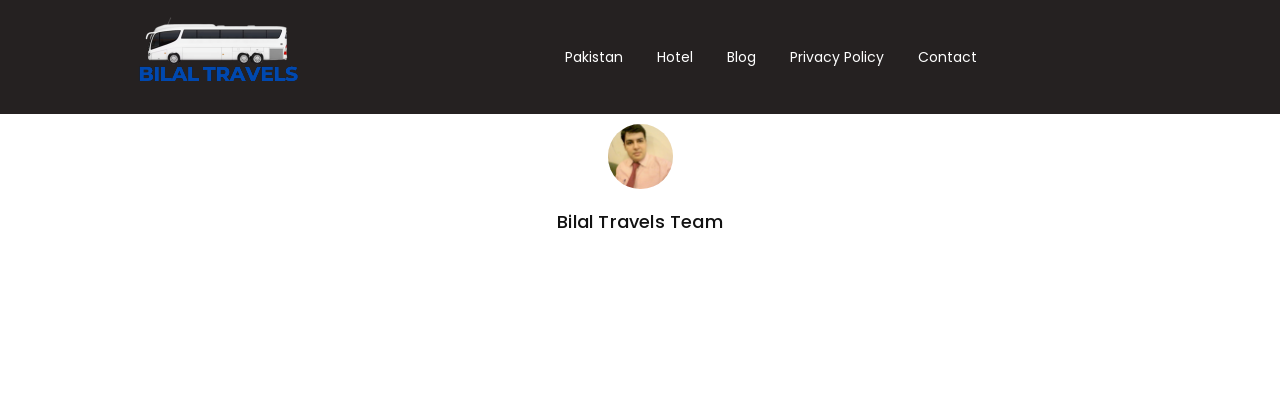

--- FILE ---
content_type: text/html; charset=utf-8
request_url: https://www.google.com/recaptcha/api2/aframe
body_size: 267
content:
<!DOCTYPE HTML><html><head><meta http-equiv="content-type" content="text/html; charset=UTF-8"></head><body><script nonce="5ufJ_aWkjBhG3DdbBredLA">/** Anti-fraud and anti-abuse applications only. See google.com/recaptcha */ try{var clients={'sodar':'https://pagead2.googlesyndication.com/pagead/sodar?'};window.addEventListener("message",function(a){try{if(a.source===window.parent){var b=JSON.parse(a.data);var c=clients[b['id']];if(c){var d=document.createElement('img');d.src=c+b['params']+'&rc='+(localStorage.getItem("rc::a")?sessionStorage.getItem("rc::b"):"");window.document.body.appendChild(d);sessionStorage.setItem("rc::e",parseInt(sessionStorage.getItem("rc::e")||0)+1);localStorage.setItem("rc::h",'1769529636145');}}}catch(b){}});window.parent.postMessage("_grecaptcha_ready", "*");}catch(b){}</script></body></html>

--- FILE ---
content_type: text/css
request_url: https://bilaltravels.net/wp-content/litespeed/css/b43463737698339f565d56c852d6247c.css?ver=48cb5
body_size: 950
content:
.elementor-236 .elementor-element.elementor-element-57a04762:not(.elementor-motion-effects-element-type-background),.elementor-236 .elementor-element.elementor-element-57a04762>.elementor-motion-effects-container>.elementor-motion-effects-layer{background-color:#050000DE}.elementor-236 .elementor-element.elementor-element-57a04762{transition:background 0.7s,border 0.3s,border-radius 0.3s,box-shadow 0.3s;z-index:2}.elementor-236 .elementor-element.elementor-element-57a04762>.elementor-background-overlay{transition:background 0.3s,border-radius 0.3s,opacity 0.3s}.elementor-bc-flex-widget .elementor-236 .elementor-element.elementor-element-2d6510d.elementor-column .elementor-widget-wrap{align-items:center}.elementor-236 .elementor-element.elementor-element-2d6510d.elementor-column.elementor-element[data-element_type="column"]>.elementor-widget-wrap.elementor-element-populated{align-content:center;align-items:center}.elementor-236 .elementor-element.elementor-element-2d6510d>.elementor-element-populated{margin:0 0 0 0;--e-column-margin-right:0px;--e-column-margin-left:0px}.elementor-236 .elementor-element.elementor-element-e877d23{text-align:center}.elementor-236 .elementor-element.elementor-element-e877d23 img{width:100%}.elementor-bc-flex-widget .elementor-236 .elementor-element.elementor-element-748234c1.elementor-column .elementor-widget-wrap{align-items:center}.elementor-236 .elementor-element.elementor-element-748234c1.elementor-column.elementor-element[data-element_type="column"]>.elementor-widget-wrap.elementor-element-populated{align-content:center;align-items:center}.elementor-236 .elementor-element.elementor-element-41274e6b .wpr-menu-item.wpr-pointer-item{transition-duration:0.6s}.elementor-236 .elementor-element.elementor-element-41274e6b .wpr-menu-item.wpr-pointer-item:before{transition-duration:0.6s}.elementor-236 .elementor-element.elementor-element-41274e6b .wpr-menu-item.wpr-pointer-item:after{transition-duration:0.6s}.elementor-236 .elementor-element.elementor-element-41274e6b .wpr-mobile-toggle-wrap{text-align:center}.elementor-236 .elementor-element.elementor-element-41274e6b .wpr-nav-menu .wpr-menu-item,.elementor-236 .elementor-element.elementor-element-41274e6b .wpr-nav-menu>.menu-item-has-children>.wpr-sub-icon{color:#FFF}.elementor-236 .elementor-element.elementor-element-41274e6b .wpr-nav-menu .wpr-menu-item:hover,.elementor-236 .elementor-element.elementor-element-41274e6b .wpr-nav-menu>.menu-item-has-children:hover>.wpr-sub-icon,.elementor-236 .elementor-element.elementor-element-41274e6b .wpr-nav-menu .wpr-menu-item.wpr-active-menu-item,.elementor-236 .elementor-element.elementor-element-41274e6b .wpr-nav-menu>.menu-item-has-children.current_page_item>.wpr-sub-icon{color:#FF224D}.elementor-236 .elementor-element.elementor-element-41274e6b.wpr-pointer-line-fx .wpr-menu-item:before,.elementor-236 .elementor-element.elementor-element-41274e6b.wpr-pointer-line-fx .wpr-menu-item:after{background-color:#FF224D}.elementor-236 .elementor-element.elementor-element-41274e6b.wpr-pointer-border-fx .wpr-menu-item:before{border-color:#FF224D;border-width:1px}.elementor-236 .elementor-element.elementor-element-41274e6b.wpr-pointer-background-fx .wpr-menu-item:before{background-color:#FF224D}.elementor-236 .elementor-element.elementor-element-41274e6b .menu-item-has-children .wpr-sub-icon{font-size:14px}.elementor-236 .elementor-element.elementor-element-41274e6b.wpr-pointer-background:not(.wpr-sub-icon-none) .wpr-nav-menu-horizontal .menu-item-has-children .wpr-pointer-item{padding-right:calc(14px + 7px)}.elementor-236 .elementor-element.elementor-element-41274e6b.wpr-pointer-border:not(.wpr-sub-icon-none) .wpr-nav-menu-horizontal .menu-item-has-children .wpr-pointer-item{padding-right:calc(14px + 7px)}.elementor-236 .elementor-element.elementor-element-41274e6b .wpr-nav-menu .wpr-menu-item,.elementor-236 .elementor-element.elementor-element-41274e6b .wpr-mobile-nav-menu a,.elementor-236 .elementor-element.elementor-element-41274e6b .wpr-mobile-toggle-text{font-family:"Poppins",Sans-serif;font-size:14px;font-weight:400}.elementor-236 .elementor-element.elementor-element-41274e6b.wpr-pointer-underline .wpr-menu-item:after,.elementor-236 .elementor-element.elementor-element-41274e6b.wpr-pointer-overline .wpr-menu-item:before,.elementor-236 .elementor-element.elementor-element-41274e6b.wpr-pointer-double-line .wpr-menu-item:before,.elementor-236 .elementor-element.elementor-element-41274e6b.wpr-pointer-double-line .wpr-menu-item:after{height:1px}.elementor-236 .elementor-element.elementor-element-41274e6b .wpr-nav-menu .wpr-menu-item{padding-left:7px;padding-right:7px;padding-top:15px;padding-bottom:15px}.elementor-236 .elementor-element.elementor-element-41274e6b.wpr-pointer-background:not(.wpr-sub-icon-none) .wpr-nav-menu-vertical .menu-item-has-children .wpr-sub-icon{text-indent:-7px}.elementor-236 .elementor-element.elementor-element-41274e6b.wpr-pointer-border:not(.wpr-sub-icon-none) .wpr-nav-menu-vertical .menu-item-has-children .wpr-sub-icon{text-indent:-7px}.elementor-236 .elementor-element.elementor-element-41274e6b .wpr-nav-menu>.menu-item{margin-left:10px;margin-right:10px}.elementor-236 .elementor-element.elementor-element-41274e6b .wpr-nav-menu-vertical .wpr-nav-menu>li>.wpr-sub-menu{margin-left:10px}.elementor-236 .elementor-element.elementor-element-41274e6b.wpr-main-menu-align-left .wpr-nav-menu-vertical .wpr-nav-menu>li>.wpr-sub-icon{right:10px}.elementor-236 .elementor-element.elementor-element-41274e6b.wpr-main-menu-align-right .wpr-nav-menu-vertical .wpr-nav-menu>li>.wpr-sub-icon{left:10px}.elementor-236 .elementor-element.elementor-element-41274e6b .wpr-sub-menu .wpr-sub-menu-item,.elementor-236 .elementor-element.elementor-element-41274e6b .wpr-sub-menu>.menu-item-has-children .wpr-sub-icon{color:#333}.elementor-236 .elementor-element.elementor-element-41274e6b .wpr-sub-menu .wpr-sub-menu-item{background-color:#fff;padding-left:15px;padding-right:15px;padding-top:13px;padding-bottom:13px}.elementor-236 .elementor-element.elementor-element-41274e6b .wpr-sub-menu .wpr-sub-menu-item:hover,.elementor-236 .elementor-element.elementor-element-41274e6b .wpr-sub-menu>.menu-item-has-children .wpr-sub-menu-item:hover .wpr-sub-icon,.elementor-236 .elementor-element.elementor-element-41274e6b .wpr-sub-menu .wpr-sub-menu-item.wpr-active-menu-item,.elementor-236 .elementor-element.elementor-element-41274e6b .wpr-sub-menu>.menu-item-has-children.current_page_item .wpr-sub-icon{color:#fff}.elementor-236 .elementor-element.elementor-element-41274e6b .wpr-sub-menu .wpr-sub-menu-item:hover,.elementor-236 .elementor-element.elementor-element-41274e6b .wpr-sub-menu .wpr-sub-menu-item.wpr-active-menu-item{background-color:#605BE5}.elementor-236 .elementor-element.elementor-element-41274e6b .wpr-sub-menu .wpr-sub-icon{right:15px}.elementor-236 .elementor-element.elementor-element-41274e6b.wpr-main-menu-align-right .wpr-nav-menu-vertical .wpr-sub-menu .wpr-sub-icon{left:15px}.elementor-236 .elementor-element.elementor-element-41274e6b .wpr-nav-menu-horizontal .wpr-nav-menu>li>.wpr-sub-menu{margin-top:0}.elementor-236 .elementor-element.elementor-element-41274e6b.wpr-sub-divider-yes .wpr-sub-menu li:not(:last-child){border-bottom-color:#e8e8e8;border-bottom-width:1px}.elementor-236 .elementor-element.elementor-element-41274e6b .wpr-sub-menu{border-style:solid;border-width:1px 1px 1px 1px;border-color:#E8E8E8}.elementor-236 .elementor-element.elementor-element-41274e6b .wpr-mobile-nav-menu a,.elementor-236 .elementor-element.elementor-element-41274e6b .wpr-mobile-nav-menu .menu-item-has-children>a:after{color:#333}.elementor-236 .elementor-element.elementor-element-41274e6b .wpr-mobile-nav-menu li{background-color:#fff}.elementor-236 .elementor-element.elementor-element-41274e6b .wpr-mobile-nav-menu li a:hover,.elementor-236 .elementor-element.elementor-element-41274e6b .wpr-mobile-nav-menu .menu-item-has-children>a:hover:after,.elementor-236 .elementor-element.elementor-element-41274e6b .wpr-mobile-nav-menu li a.wpr-active-menu-item,.elementor-236 .elementor-element.elementor-element-41274e6b .wpr-mobile-nav-menu .menu-item-has-children.current_page_item>a:hover:after{color:#fff}.elementor-236 .elementor-element.elementor-element-41274e6b .wpr-mobile-nav-menu a:hover,.elementor-236 .elementor-element.elementor-element-41274e6b .wpr-mobile-nav-menu a.wpr-active-menu-item{background-color:#FF224D}.elementor-236 .elementor-element.elementor-element-41274e6b .wpr-mobile-nav-menu a{padding-left:50px;padding-right:50px}.elementor-236 .elementor-element.elementor-element-41274e6b .wpr-mobile-nav-menu .menu-item-has-children>a:after{margin-left:50px;margin-right:50px}.elementor-236 .elementor-element.elementor-element-41274e6b .wpr-mobile-nav-menu .wpr-mobile-menu-item{padding-top:7px;padding-bottom:7px}.elementor-236 .elementor-element.elementor-element-41274e6b .wpr-mobile-nav-menu .wpr-mobile-sub-menu-item{font-size:12px;padding-top:1px;padding-bottom:1px}.elementor-236 .elementor-element.elementor-element-41274e6b .wpr-mobile-nav-menu{margin-top:10px}.elementor-236 .elementor-element.elementor-element-41274e6b .wpr-mobile-toggle{border-color:#FFF;width:46px;border-width:0}.elementor-236 .elementor-element.elementor-element-41274e6b .wpr-mobile-toggle-text{color:#FFF}.elementor-236 .elementor-element.elementor-element-41274e6b .wpr-mobile-toggle-line{background-color:#FFF;height:3px;margin-bottom:4px}.elementor-236 .elementor-element.elementor-element-41274e6b .wpr-mobile-toggle:hover{border-color:#FF224D}.elementor-236 .elementor-element.elementor-element-41274e6b .wpr-mobile-toggle:hover .wpr-mobile-toggle-text{color:#FF224D}.elementor-236 .elementor-element.elementor-element-41274e6b .wpr-mobile-toggle:hover .wpr-mobile-toggle-line{background-color:#FF224D}.elementor-bc-flex-widget .elementor-236 .elementor-element.elementor-element-66fd7f1d.elementor-column .elementor-widget-wrap{align-items:center}.elementor-236 .elementor-element.elementor-element-66fd7f1d.elementor-column.elementor-element[data-element_type="column"]>.elementor-widget-wrap.elementor-element-populated{align-content:center;align-items:center}body.elementor-page-236:not(.elementor-motion-effects-element-type-background),body.elementor-page-236>.elementor-motion-effects-container>.elementor-motion-effects-layer{background-color:#868686}@media(min-width:768px){.elementor-236 .elementor-element.elementor-element-2d6510d{width:25.901%}.elementor-236 .elementor-element.elementor-element-748234c1{width:55.168%}.elementor-236 .elementor-element.elementor-element-66fd7f1d{width:18.177%}}@media(max-width:1024px) and (min-width:768px){.elementor-236 .elementor-element.elementor-element-2d6510d{width:15%}.elementor-236 .elementor-element.elementor-element-748234c1{width:67%}.elementor-236 .elementor-element.elementor-element-66fd7f1d{width:18%}}@media(max-width:1024px){.elementor-236 .elementor-element.elementor-element-57a04762{padding:0 20px 0 20px}.elementor-236 .elementor-element.elementor-element-41274e6b .wpr-nav-menu .wpr-menu-item{padding-left:3px;padding-right:3px}.elementor-236 .elementor-element.elementor-element-41274e6b.wpr-pointer-background:not(.wpr-sub-icon-none) .wpr-nav-menu-vertical .menu-item-has-children .wpr-sub-icon{text-indent:-3px}.elementor-236 .elementor-element.elementor-element-41274e6b.wpr-pointer-border:not(.wpr-sub-icon-none) .wpr-nav-menu-vertical .menu-item-has-children .wpr-sub-icon{text-indent:-3px}}@media(max-width:767px){.elementor-236 .elementor-element.elementor-element-2d6510d{width:50%}.elementor-236 .elementor-element.elementor-element-e877d23{width:var(--container-widget-width,209px);max-width:209px;--container-widget-width:209px;--container-widget-flex-grow:0}.elementor-236 .elementor-element.elementor-element-748234c1{width:50%}.elementor-236 .elementor-element.elementor-element-41274e6b .wpr-mobile-toggle-wrap{text-align:right}.elementor-236 .elementor-element.elementor-element-41274e6b .wpr-nav-menu .wpr-menu-item,.elementor-236 .elementor-element.elementor-element-41274e6b .wpr-mobile-nav-menu a,.elementor-236 .elementor-element.elementor-element-41274e6b .wpr-mobile-toggle-text{font-size:13px}.elementor-236 .elementor-element.elementor-element-66fd7f1d{width:100%}}

--- FILE ---
content_type: text/css
request_url: https://bilaltravels.net/wp-content/litespeed/css/874728cc37a9a36406ad947051667864.css?ver=be7d2
body_size: 368
content:
.elementor-243 .elementor-element.elementor-element-46af85c6:not(.elementor-motion-effects-element-type-background),.elementor-243 .elementor-element.elementor-element-46af85c6>.elementor-motion-effects-container>.elementor-motion-effects-layer{background-color:#191919}.elementor-243 .elementor-element.elementor-element-46af85c6{transition:background 0.3s,border 0.3s,border-radius 0.3s,box-shadow 0.3s;padding:40px 0 40px 0}.elementor-243 .elementor-element.elementor-element-46af85c6>.elementor-background-overlay{transition:background 0.3s,border-radius 0.3s,opacity 0.3s}.elementor-243 .elementor-element.elementor-element-3ced5c7f>.elementor-element-populated{text-align:center}.elementor-243 .elementor-element.elementor-element-2f12252 .wpr-page-list-item{padding:3px 7px 5px 0;margin:5px 40px 0 32px;border-style:none;border-radius:0 0 0 0;border-color:#E8E8E8;transition-duration:0.5s}.elementor-243 .elementor-element.elementor-element-2f12252 .wpr-page-list-item a{color:#FFF;transition-duration:0.5s;font-size:18px;line-height:.8em}.elementor-243 .elementor-element.elementor-element-2f12252 .wpr-page-list-item a:hover{color:#605BE5}.elementor-243 .elementor-element.elementor-element-2f12252 .wpr-page-list-item div a{margin-bottom:9px}.elementor-243 .elementor-element.elementor-element-2f12252 .wpr-page-list-item p{color:#B6B6B6;font-size:12px;line-height:.8em}.elementor-243 .elementor-element.elementor-element-2f12252 .wpr-page-list-item-badge{color:#FFF;background-color:#605BE5;font-size:12px;margin-left:5px;padding:2px 5px 2px 5px;border-radius:0 0 0 0}.elementor-243 .elementor-element.elementor-element-2f12252 .wpr-page-list i{color:#605BE5;font-size:12px;max-height:12px}.elementor-243 .elementor-element.elementor-element-2f12252 .wpr-page-list svg{fill:#605BE5;width:12px;height:12px}.elementor-243 .elementor-element.elementor-element-2f12252 .wpr-page-list i:before{max-height:12px}.elementor-243 .elementor-element.elementor-element-2f12252 .wpr-page-list-item-icon{max-height:12px}.elementor-243 .elementor-element.elementor-element-2f12252 .wpr-page-list .wpr-page-list-item-icon{margin-right:5px}.elementor-243 .elementor-element.elementor-element-62a168c8{text-align:center;color:#FFF;font-family:"Open Sans",Sans-serif;font-size:13px;font-weight:400}.elementor-243 .elementor-element.elementor-element-6477a8ca{text-align:center;color:#D3D3D3;font-family:"Open Sans",Sans-serif;font-size:13px;font-weight:400}.elementor-243 .elementor-element.elementor-element-7e6b04be{margin-top:-1px;margin-bottom:0}.elementor-243 .elementor-element.elementor-element-6aafb75d.wpr-stt-btn-align-fixed-right .wpr-stt-btn{right:30px;bottom:30px}.elementor-243 .elementor-element.elementor-element-6aafb75d .wpr-stt-content{color:#FF224D}.elementor-243 .elementor-element.elementor-element-6aafb75d .wpr-stt-icon{color:#FF224D;font-size:14px}.elementor-243 .elementor-element.elementor-element-6aafb75d .wpr-stt-icon svg{fill:#FF224D;width:14px;height:14px}.elementor-243 .elementor-element.elementor-element-6aafb75d .wpr-stt-btn{background-color:#FFF0;border-color:#FF224D;box-shadow:0 0 0 0 rgb(0 0 0 / .5);transition:all 0.3s ease-in-out 0s;padding:15px 15px 15px 15px;border-style:solid;border-width:1px 1px 1px 1px;border-radius:2px 2px 2px 2px}.elementor-243 .elementor-element.elementor-element-6aafb75d .wpr-stt-btn:hover>.wpr-stt-icon{Color:#FF224D}.elementor-243 .elementor-element.elementor-element-6aafb75d .wpr-stt-btn:hover{background-color:#FFF0;border-color:#FF224D}body.elementor-page-243:not(.elementor-motion-effects-element-type-background),body.elementor-page-243>.elementor-motion-effects-container>.elementor-motion-effects-layer{background-color:#868686}@media(max-width:1024px){.elementor-243 .elementor-element.elementor-element-46af85c6{padding:40px 20px 40px 20px}.elementor-243 .elementor-element.elementor-element-2f12252 .wpr-page-list-item{padding:0 37px 0 0;margin:0 0 0 0}}@media(max-width:767px){.elementor-243 .elementor-element.elementor-element-2f12252 .wpr-page-list-item{padding:0 46px 0 62px;margin:0 10px 0 0}}

--- FILE ---
content_type: text/css
request_url: https://bilaltravels.net/wp-content/litespeed/css/883adaeeaef3b8d40f5298b17530e3cd.css?ver=d29eb
body_size: 1438
content:
.elementor-822 .elementor-element.elementor-element-1bd876e .wpr-author-box{text-align:center}.elementor-822 .elementor-element.elementor-element-1bd876e .wpr-author-box-image img{width:65px;border-radius:50px 50px 50px 50px}.elementor-822 .elementor-element.elementor-element-1bd876e.wpr-author-box-arrange-vertical .wpr-author-box-image{margin-bottom:0}.elementor-822 .elementor-element.elementor-element-1bd876e.wpr-author-box-arrange-left .wpr-author-box-image{margin-right:0}.elementor-822 .elementor-element.elementor-element-1bd876e.wpr-author-box-arrange-right .wpr-author-box-image{margin-left:0}.elementor-822 .elementor-element.elementor-element-1bd876e .wpr-author-box-name{color:#121212;font-family:"Poppins",Sans-serif;font-size:18px;font-weight:500;letter-spacing:.2px;margin-top:15px;margin-bottom:10px}.elementor-822 .elementor-element.elementor-element-1bd876e .wpr-author-box-name a{color:#121212}.elementor-822 .elementor-element.elementor-element-1bd876e .wpr-author-box-title{color:#333;font-size:15px;font-weight:500;margin-top:15px;margin-bottom:15px}.elementor-822 .elementor-element.elementor-element-1bd876e .wpr-author-box-title a{color:#333}.elementor-822 .elementor-element.elementor-element-1bd876e .wpr-author-box-btn{color:#fff;background-color:#605BE5;transition-duration:0.1s;padding:5px 15px 5px 15px;border-style:none;border-radius:3px 3px 3px 3px}.elementor-822 .elementor-element.elementor-element-1bd876e .wpr-author-box-btn:hover{color:#fff}.elementor-822 .elementor-element.elementor-element-1bd876e .wpr-author-box-btn:hover a{color:#fff}.elementor-822 .elementor-element.elementor-element-86d0df8.wpr-grid-last-element-yes .wpr-grid-item-below-content>div:last-child{left:0;right:auto}.elementor-822 .elementor-element.elementor-element-86d0df8 .wpr-grid-filters{display:none}.elementor-822 .elementor-element.elementor-element-86d0df8 .elementor-repeater-item-5856a5b{text-align:left;position:static;left:auto}.elementor-822 .elementor-element.elementor-element-86d0df8 .elementor-repeater-item-405f9fe{text-align:left;position:static;left:auto}.elementor-822 .elementor-element.elementor-element-86d0df8 .elementor-repeater-item-633b44f{text-align:left;position:static;left:auto}.elementor-822 .elementor-element.elementor-element-86d0df8 .elementor-repeater-item-fba8c1b{text-align:left;position:static;left:auto}.elementor-822 .elementor-element.elementor-element-86d0df8 .elementor-repeater-item-dbe3248{text-align:left;position:static;left:auto}.elementor-822 .elementor-element.elementor-element-86d0df8 .wpr-grid-media-hover-bg{width:100%;top:calc((100% - 100%)/2);left:calc((100% - 100%)/2);height:100%;transition-duration:0.3s;background-color:rgb(0 0 0 / .25);border-radius:0 0 0 0}.elementor-822 .elementor-element.elementor-element-86d0df8 .wpr-grid-media-hover-bg[class*="-top"]{top:calc((100% - 100%)/2);left:calc((100% - 100%)/2)}.elementor-822 .elementor-element.elementor-element-86d0df8 .wpr-grid-media-hover-bg[class*="-bottom"]{bottom:calc((100% - 100%)/2);left:calc((100% - 100%)/2)}.elementor-822 .elementor-element.elementor-element-86d0df8 .wpr-grid-media-hover-bg[class*="-right"]{top:calc((100% - 100%)/2);right:calc((100% - 100%)/2)}.elementor-822 .elementor-element.elementor-element-86d0df8 .wpr-grid-media-hover-bg[class*="-left"]{top:calc((100% - 100%)/2);left:calc((100% - 100%)/2)}.elementor-822 .elementor-element.elementor-element-86d0df8 .wpr-animation-wrap:hover .wpr-grid-media-hover-bg{transition-delay:0s}.elementor-822 .elementor-element.elementor-element-86d0df8.wpr-item-styles-inner .wpr-grid-item-above-content{border-color:#E8E8E8;border-style:none}.elementor-822 .elementor-element.elementor-element-86d0df8.wpr-item-styles-inner .wpr-grid-item-below-content{border-color:#E8E8E8;border-style:none}.elementor-822 .elementor-element.elementor-element-86d0df8.wpr-item-styles-wrapper .wpr-grid-item{border-color:#E8E8E8;border-style:none;padding:10px 0 0 0}.elementor-822 .elementor-element.elementor-element-86d0df8 .wpr-grid-item-above-content{padding:10px 0 0 0;border-radius:0 0 0 0}.elementor-822 .elementor-element.elementor-element-86d0df8 .wpr-grid-item-below-content{padding:10px 0 0 0;border-radius:0 0 0 0}.elementor-822 .elementor-element.elementor-element-86d0df8 .wpr-grid-item{border-radius:0 0 0 0}.elementor-822 .elementor-element.elementor-element-86d0df8 .wpr-grid-image-wrap{border-color:#E8E8E8;border-style:none;border-radius:0 0 0 0}.elementor-822 .elementor-element.elementor-element-86d0df8 .wpr-grid-item-title .inner-block a{color:#333;border-color:#E8E8E8;transition-duration:0.2s;border-style:none;padding:0 0 0 0}.elementor-822 .elementor-element.elementor-element-86d0df8 .wpr-grid-item-title .inner-block a:hover{color:#54595f;border-color:#E8E8E8}.elementor-822 .elementor-element.elementor-element-86d0df8 .wpr-grid-item-title .wpr-pointer-item:before{transition-duration:0.2s}.elementor-822 .elementor-element.elementor-element-86d0df8 .wpr-grid-item-title .wpr-pointer-item:after{transition-duration:0.2s}.elementor-822 .elementor-element.elementor-element-86d0df8 .wpr-grid-item-title a{font-family:"Poppins",Sans-serif;font-size:20px;font-weight:400}.elementor-822 .elementor-element.elementor-element-86d0df8 .wpr-grid-item-title .inner-block{margin:0 0 0 0}.elementor-822 .elementor-element.elementor-element-86d0df8 .wpr-grid-item-content .inner-block{color:#6A6A6A;border-color:#E8E8E8;width:100%;border-style:none;padding:0 0 0 0;margin:0 0 0 0}.elementor-822 .elementor-element.elementor-element-86d0df8 .wpr-grid-item-content.wpr-enable-dropcap p:first-child:first-letter{color:#3a3a3a}.elementor-822 .elementor-element.elementor-element-86d0df8 .wpr-grid-item-excerpt .inner-block{color:#6A6A6A;border-color:#E8E8E8;width:100%;border-style:none;padding:0 0 0 0;margin:10px 0 0 0}.elementor-822 .elementor-element.elementor-element-86d0df8 .wpr-grid-item-excerpt.wpr-enable-dropcap p:first-child:first-letter{color:#3a3a3a}.elementor-822 .elementor-element.elementor-element-86d0df8 .wpr-grid-item-excerpt{font-family:"Open Sans",Sans-serif;font-size:14px;font-weight:400}.elementor-822 .elementor-element.elementor-element-86d0df8 .wpr-grid-item-date .inner-block{color:#9C9C9C;margin:3px 7px 0 0}.elementor-822 .elementor-element.elementor-element-86d0df8 .wpr-grid-item-date .inner-block>span{border-color:#E8E8E8;border-style:none;padding:0 0 0 0}.elementor-822 .elementor-element.elementor-element-86d0df8 .wpr-grid-item-date .inner-block span[class*="wpr-grid-extra-text"]{color:#9C9C9C}.elementor-822 .elementor-element.elementor-element-86d0df8 .wpr-grid-item-date .inner-block [class*="wpr-grid-extra-icon"] i{color:#9C9C9C}.elementor-822 .elementor-element.elementor-element-86d0df8 .wpr-grid-item-date .inner-block [class*="wpr-grid-extra-icon"] svg{fill:#9C9C9C}.elementor-822 .elementor-element.elementor-element-86d0df8 .wpr-grid-item-date,.elementor-822 .elementor-element.elementor-element-86d0df8 .wpr-grid-item-date span{font-family:"Open Sans",Sans-serif;font-size:13px;font-weight:400}.elementor-822 .elementor-element.elementor-element-86d0df8 .wpr-grid-item-date .wpr-grid-extra-text-left{padding-right:5px}.elementor-822 .elementor-element.elementor-element-86d0df8 .wpr-grid-item-date .wpr-grid-extra-text-right{padding-left:5px}.elementor-822 .elementor-element.elementor-element-86d0df8 .wpr-grid-item-date .wpr-grid-extra-icon-left{padding-right:5px}.elementor-822 .elementor-element.elementor-element-86d0df8 .wpr-grid-item-date .wpr-grid-extra-icon-right{padding-left:5px}.elementor-822 .elementor-element.elementor-element-86d0df8 .wpr-grid-item-time .inner-block{color:#9C9C9C;margin:0 0 0 0}.elementor-822 .elementor-element.elementor-element-86d0df8 .wpr-grid-item-time .inner-block>span{border-color:#E8E8E8;border-style:none;padding:0 0 0 0}.elementor-822 .elementor-element.elementor-element-86d0df8 .wpr-grid-item-time .inner-block span[class*="wpr-grid-extra-text"]{color:#9C9C9C}.elementor-822 .elementor-element.elementor-element-86d0df8 .wpr-grid-item-time .inner-block [class*="wpr-grid-extra-icon"] i{color:#9C9C9C}.elementor-822 .elementor-element.elementor-element-86d0df8 .wpr-grid-item-time .inner-block [class*="wpr-grid-extra-icon"] svg{fill:#9C9C9C}.elementor-822 .elementor-element.elementor-element-86d0df8 .wpr-grid-item-time .wpr-grid-extra-text-left{padding-right:5px}.elementor-822 .elementor-element.elementor-element-86d0df8 .wpr-grid-item-time .wpr-grid-extra-text-right{padding-left:5px}.elementor-822 .elementor-element.elementor-element-86d0df8 .wpr-grid-item-time .wpr-grid-extra-icon-left{padding-right:5px}.elementor-822 .elementor-element.elementor-element-86d0df8 .wpr-grid-item-time .wpr-grid-extra-icon-right{padding-left:5px}.elementor-822 .elementor-element.elementor-element-86d0df8 .wpr-grid-item-author .inner-block a{color:#9C9C9C;border-color:#E8E8E8;transition-duration:0.1s;border-style:none;padding:0 0 0 0}.elementor-822 .elementor-element.elementor-element-86d0df8 .wpr-grid-item-author .inner-block span[class*="wpr-grid-extra-text"]{color:#9C9C9C}.elementor-822 .elementor-element.elementor-element-86d0df8 .wpr-grid-item-author .inner-block a:hover{color:#605BE5;border-color:#E8E8E8}.elementor-822 .elementor-element.elementor-element-86d0df8 .wpr-grid-item-author .inner-block a img{border-radius:0 0 0 0}.elementor-822 .elementor-element.elementor-element-86d0df8 .wpr-grid-item-author .wpr-grid-extra-text-left{padding-right:5px}.elementor-822 .elementor-element.elementor-element-86d0df8 .wpr-grid-item-author .wpr-grid-extra-text-right{padding-left:5px}.elementor-822 .elementor-element.elementor-element-86d0df8 .wpr-grid-item-author .wpr-grid-extra-icon-left{padding-right:5px}.elementor-822 .elementor-element.elementor-element-86d0df8 .wpr-grid-item-author .wpr-grid-extra-icon-right{padding-left:5px}.elementor-822 .elementor-element.elementor-element-86d0df8 .wpr-grid-item-author img{margin-right:5px}.elementor-822 .elementor-element.elementor-element-86d0df8 .wpr-grid-item-author .inner-block{margin:0 0 0 0}.elementor-822 .elementor-element.elementor-element-86d0df8 .wpr-grid-item-comments .inner-block a{color:#9C9C9C;border-color:#E8E8E8;transition-duration:0.1s;border-style:none;padding:0 0 0 0;border-radius:2px 2px 2px 2px}.elementor-822 .elementor-element.elementor-element-86d0df8 .wpr-grid-item-comments .inner-block span[class*="wpr-grid-extra-text"]{color:#9C9C9C}.elementor-822 .elementor-element.elementor-element-86d0df8 .wpr-grid-item-comments .inner-block a:hover{color:#9C9C9C;border-color:#E8E8E8}.elementor-822 .elementor-element.elementor-element-86d0df8 .wpr-grid-item-comments{font-family:"Open Sans",Sans-serif;font-size:13px;font-weight:400}.elementor-822 .elementor-element.elementor-element-86d0df8 .wpr-grid-item-comments .wpr-grid-extra-text-left{padding-right:5px}.elementor-822 .elementor-element.elementor-element-86d0df8 .wpr-grid-item-comments .wpr-grid-extra-text-right{padding-left:5px}.elementor-822 .elementor-element.elementor-element-86d0df8 .wpr-grid-item-comments .wpr-grid-extra-icon-left{padding-right:5px}.elementor-822 .elementor-element.elementor-element-86d0df8 .wpr-grid-item-comments .wpr-grid-extra-icon-right{padding-left:5px}.elementor-822 .elementor-element.elementor-element-86d0df8 .wpr-grid-item-comments .inner-block{margin:3px 0 0 0}.elementor-822 .elementor-element.elementor-element-86d0df8 .wpr-grid-item-read-more .inner-block a{color:#FF224D;border-color:#E8E8E8;transition-duration:0.6s;border-style:none;padding:0 0 0 0;border-radius:0 0 0 0}.elementor-822 .elementor-element.elementor-element-86d0df8 .wpr-grid-item-read-more .inner-block a:hover{color:#DD0E36;border-color:#E8E8E8}.elementor-822 .elementor-element.elementor-element-86d0df8 .wpr-grid-item-read-more .inner-block a:before{transition-duration:0.6s}.elementor-822 .elementor-element.elementor-element-86d0df8 .wpr-grid-item-read-more .inner-block a:after{transition-duration:0.6s}.elementor-822 .elementor-element.elementor-element-86d0df8 .wpr-grid-item-read-more a{font-family:"Poppins",Sans-serif;font-size:14px;font-weight:400}.elementor-822 .elementor-element.elementor-element-86d0df8 .wpr-grid-item-read-more .wpr-grid-extra-icon-left{padding-right:5px}.elementor-822 .elementor-element.elementor-element-86d0df8 .wpr-grid-item-read-more .wpr-grid-extra-icon-right{padding-left:5px}.elementor-822 .elementor-element.elementor-element-86d0df8 .wpr-grid-item-read-more .inner-block{margin:0 0 0 0}.elementor-822 .elementor-element.elementor-element-86d0df8 .wpr-grid-item-lightbox .inner-block>span{color:#fff;border-color:#E8E8E8;transition-duration:0.1s;border-style:none;padding:0 0 0 0;border-radius:2px 2px 2px 2px}.elementor-822 .elementor-element.elementor-element-86d0df8 .wpr-grid-item-lightbox .inner-block>span:hover{color:#605BE5;border-color:#E8E8E8}.elementor-822 .elementor-element.elementor-element-86d0df8 .wpr-grid-item-lightbox .wpr-grid-extra-text-left{padding-right:5px}.elementor-822 .elementor-element.elementor-element-86d0df8 .wpr-grid-item-lightbox .wpr-grid-extra-text-right{padding-left:5px}.elementor-822 .elementor-element.elementor-element-86d0df8 .wpr-grid-item-lightbox .inner-block{margin:0 0 0 0}.elementor-822 .elementor-element.elementor-element-86d0df8 .wpr-grid-pagination a{color:#fff;background-color:#FF224D;border-color:#E8E8E8;transition-duration:0.1s;border-style:none;padding:8px 20px 8px 20px;border-radius:3px 3px 3px 3px}.elementor-822 .elementor-element.elementor-element-86d0df8 .wpr-grid-pagination svg{fill:#fff;transition-duration:0.1s;width:15px}.elementor-822 .elementor-element.elementor-element-86d0df8 .wpr-grid-pagination>div>span{color:#fff;background-color:#FF224D;border-color:#E8E8E8;transition-duration:0.1s;border-style:none;margin-right:6px;padding:8px 20px 8px 20px;border-radius:3px 3px 3px 3px}.elementor-822 .elementor-element.elementor-element-86d0df8 .wpr-grid-pagination span.wpr-disabled-arrow{color:#fff;background-color:#FF224D;border-color:#E8E8E8;border-style:none;padding:8px 20px 8px 20px}.elementor-822 .elementor-element.elementor-element-86d0df8 .wpr-pagination-finish{color:#FF224D}.elementor-822 .elementor-element.elementor-element-86d0df8 .wpr-double-bounce .wpr-child{background-color:#FF224D}.elementor-822 .elementor-element.elementor-element-86d0df8 .wpr-wave .wpr-rect{background-color:#FF224D}.elementor-822 .elementor-element.elementor-element-86d0df8 .wpr-spinner-pulse{background-color:#FF224D}.elementor-822 .elementor-element.elementor-element-86d0df8 .wpr-chasing-dots .wpr-child{background-color:#FF224D}.elementor-822 .elementor-element.elementor-element-86d0df8 .wpr-three-bounce .wpr-child{background-color:#FF224D}.elementor-822 .elementor-element.elementor-element-86d0df8 .wpr-fading-circle .wpr-circle:before{background-color:#FF224D}.elementor-822 .elementor-element.elementor-element-86d0df8 .wpr-grid-pagination a:hover{color:#fff;background-color:#FF224D;border-color:#E8E8E8}.elementor-822 .elementor-element.elementor-element-86d0df8 .wpr-grid-pagination a:hover svg{fill:#fff}.elementor-822 .elementor-element.elementor-element-86d0df8 .wpr-grid-pagination>div>span:not(.wpr-disabled-arrow):hover{color:#fff;background-color:#FF224D;border-color:#E8E8E8}.elementor-822 .elementor-element.elementor-element-86d0df8 .wpr-grid-pagination span.wpr-grid-current-page{color:#fff;background-color:#FF224D;border-color:#E8E8E8;border-style:none;margin-right:6px;padding:8px 20px 8px 20px;border-radius:3px 3px 3px 3px}.elementor-822 .elementor-element.elementor-element-86d0df8 .wpr-grid-pagination,.elementor-822 .elementor-element.elementor-element-86d0df8 .wpr-grid-pagination a{font-family:"Poppins",Sans-serif;font-size:14px;font-weight:400}.elementor-822 .elementor-element.elementor-element-86d0df8 .wpr-grid-pagination i{font-size:15px}.elementor-822 .elementor-element.elementor-element-86d0df8 .wpr-grid-pagination{margin-top:25px;padding:0 0 0 0}.elementor-822 .elementor-element.elementor-element-86d0df8 .wpr-grid-pagination a:not(:last-child){margin-right:6px}.elementor-822 .elementor-element.elementor-element-86d0df8 .wpr-grid-pagination>div>a.wpr-prev-page{margin-right:6px}.elementor-822 .elementor-element.elementor-element-86d0df8 .wpr-grid-pagination span.wpr-disabled-arrow:not(:last-child){margin-right:6px}.elementor-822 .elementor-element.elementor-element-86d0df8 .wpr-grid-pagination .wpr-prev-post-link i{padding-right:10px}.elementor-822 .elementor-element.elementor-element-86d0df8 .wpr-grid-pagination .wpr-next-post-link i{padding-left:10px}.elementor-822 .elementor-element.elementor-element-86d0df8 .wpr-grid-pagination .wpr-first-page i{padding-right:10px}.elementor-822 .elementor-element.elementor-element-86d0df8 .wpr-grid-pagination .wpr-prev-page i{padding-right:10px}.elementor-822 .elementor-element.elementor-element-86d0df8 .wpr-grid-pagination .wpr-next-page i{padding-left:10px}.elementor-822 .elementor-element.elementor-element-86d0df8 .wpr-grid-pagination .wpr-last-page i{padding-left:10px}.elementor-822 .elementor-element.elementor-element-86d0df8 .wpr-grid-pagination .wpr-prev-post-link svg{margin-right:10px}.elementor-822 .elementor-element.elementor-element-86d0df8 .wpr-grid-pagination .wpr-next-post-link svg{margin-left:10px}.elementor-822 .elementor-element.elementor-element-86d0df8 .wpr-grid-pagination .wpr-first-page svg{margin-right:10px}.elementor-822 .elementor-element.elementor-element-86d0df8 .wpr-grid-pagination .wpr-prev-page svg{margin-right:10px}.elementor-822 .elementor-element.elementor-element-86d0df8 .wpr-grid-pagination .wpr-next-page svg{margin-left:10px}.elementor-822 .elementor-element.elementor-element-86d0df8 .wpr-grid-pagination .wpr-last-page svg{margin-left:10px}.elementor-822 .elementor-element.elementor-element-86d0df8 .wpr-grid-item-protected{color:#fff;background-color:#605BE5}.elementor-822 .elementor-element.elementor-element-86d0df8 .wpr-grid-item-protected input{background-color:#fff}.elementor-822 .elementor-element.elementor-element-86d0df8 .wpr-grid-sep-style-1 .inner-block>span{border-bottom-color:#E8E8E8;border-bottom-width:2px;border-bottom-style:solid;border-radius:0 0 0 0}.elementor-822 .elementor-element.elementor-element-86d0df8 .wpr-grid-sep-style-1:not(.wpr-grid-item-display-inline) .inner-block>span{width:100%}.elementor-822 .elementor-element.elementor-element-86d0df8 .wpr-grid-sep-style-1.wpr-grid-item-display-inline{width:100%}.elementor-822 .elementor-element.elementor-element-86d0df8 .wpr-grid-sep-style-1 .inner-block{margin:15px 0 15px 0}.elementor-822 .elementor-element.elementor-element-86d0df8 .wpr-grid-sep-style-2 .inner-block>span{border-bottom-color:#605BE5;border-bottom-width:2px;border-bottom-style:solid;border-radius:0 0 0 0}.elementor-822 .elementor-element.elementor-element-86d0df8 .wpr-grid-sep-style-2:not(.wpr-grid-item-display-inline) .inner-block>span{width:20%}.elementor-822 .elementor-element.elementor-element-86d0df8 .wpr-grid-sep-style-2.wpr-grid-item-display-inline{width:20%}.elementor-822 .elementor-element.elementor-element-86d0df8 .wpr-grid-sep-style-2 .inner-block{margin:15px 0 15px 0}.elementor-822 .elementor-element.elementor-element-86d0df8 .wpr-grid-tax-style-1 .inner-block a{color:#9C9C9C;border-color:#E8E8E8;transition-duration:0.1s;border-style:none;margin-right:3px;padding:0 0 0 0;border-radius:0 0 0 0}.elementor-822 .elementor-element.elementor-element-86d0df8 .wpr-grid-tax-style-1 .inner-block span[class*="wpr-grid-extra-text"]{color:#9C9C9C}.elementor-822 .elementor-element.elementor-element-86d0df8 .wpr-grid-tax-style-1 .inner-block [class*="wpr-grid-extra-icon"] i{color:#9C9C9C}.elementor-822 .elementor-element.elementor-element-86d0df8 .wpr-grid-tax-style-1 .inner-block [class*="wpr-grid-extra-icon"] svg{fill:#9C9C9C}.elementor-822 .elementor-element.elementor-element-86d0df8 .wpr-grid-tax-style-1 .inner-block a:hover{color:#605BE5;border-color:#E8E8E8}.elementor-822 .elementor-element.elementor-element-86d0df8 .wpr-grid-tax-style-1 .wpr-pointer-item:before{background-color:#605BE5;transition-duration:0.1s}.elementor-822 .elementor-element.elementor-element-86d0df8 .wpr-grid-tax-style-1 .wpr-pointer-item:after{background-color:#605BE5;transition-duration:0.1s}.elementor-822 .elementor-element.elementor-element-86d0df8 .wpr-grid-tax-style-1 .wpr-grid-extra-text-left{padding-right:5px}.elementor-822 .elementor-element.elementor-element-86d0df8 .wpr-grid-tax-style-1 .wpr-grid-extra-text-right{padding-left:5px}.elementor-822 .elementor-element.elementor-element-86d0df8 .wpr-grid-tax-style-1 .wpr-grid-extra-icon-left{padding-right:5px}.elementor-822 .elementor-element.elementor-element-86d0df8 .wpr-grid-tax-style-1 .wpr-grid-extra-icon-right{padding-left:5px}.elementor-822 .elementor-element.elementor-element-86d0df8 .wpr-grid-tax-style-1 .inner-block{margin:0 0 0 0}.elementor-822 .elementor-element.elementor-element-86d0df8 .wpr-grid-tax-style-2 .inner-block a{color:#fff;background-color:#605BE5;border-color:#E8E8E8;transition-duration:0.1s;border-style:none;margin-right:3px;padding:0 10px 0 10px;border-radius:3px 3px 3px 3px}.elementor-822 .elementor-element.elementor-element-86d0df8 .wpr-grid-tax-style-2 .inner-block span[class*="wpr-grid-extra-text"]{color:#9C9C9C}.elementor-822 .elementor-element.elementor-element-86d0df8 .wpr-grid-tax-style-2 .inner-block [class*="wpr-grid-extra-icon"] i{color:#9C9C9C}.elementor-822 .elementor-element.elementor-element-86d0df8 .wpr-grid-tax-style-2 .inner-block [class*="wpr-grid-extra-icon"] svg{fill:#9C9C9C}.elementor-822 .elementor-element.elementor-element-86d0df8 .wpr-grid-tax-style-2 .inner-block a:hover{color:#fff;background-color:#4A45D2;border-color:#E8E8E8}.elementor-822 .elementor-element.elementor-element-86d0df8 .wpr-grid-tax-style-2 .wpr-pointer-item:before{background-color:#fff;transition-duration:0.1s}.elementor-822 .elementor-element.elementor-element-86d0df8 .wpr-grid-tax-style-2 .wpr-pointer-item:after{background-color:#fff;transition-duration:0.1s}.elementor-822 .elementor-element.elementor-element-86d0df8 .wpr-grid-tax-style-2 .wpr-grid-extra-text-left{padding-right:5px}.elementor-822 .elementor-element.elementor-element-86d0df8 .wpr-grid-tax-style-2 .wpr-grid-extra-text-right{padding-left:5px}.elementor-822 .elementor-element.elementor-element-86d0df8 .wpr-grid-tax-style-2 .wpr-grid-extra-icon-left{padding-right:5px}.elementor-822 .elementor-element.elementor-element-86d0df8 .wpr-grid-tax-style-2 .wpr-grid-extra-icon-right{padding-left:5px}.elementor-822 .elementor-element.elementor-element-86d0df8 .wpr-grid-tax-style-2 .inner-block{margin:0 0 0 0}@media(max-width:1024px){.elementor-822 .elementor-element.elementor-element-86d0df8 .wpr-grid-filters{display:none}.elementor-822 .elementor-element.elementor-element-86d0df8 .elementor-repeater-item-5856a5b{position:static;left:auto}.elementor-822 .elementor-element.elementor-element-86d0df8 .elementor-repeater-item-405f9fe{position:static;left:auto}.elementor-822 .elementor-element.elementor-element-86d0df8 .elementor-repeater-item-633b44f{position:static;left:auto}.elementor-822 .elementor-element.elementor-element-86d0df8 .elementor-repeater-item-fba8c1b{position:static;left:auto}.elementor-822 .elementor-element.elementor-element-86d0df8 .elementor-repeater-item-dbe3248{position:static;left:auto}.elementor-822 .elementor-element.elementor-element-86d0df8 .wpr-grid-item-title a{font-size:18px}}@media(max-width:767px){.elementor-822 .elementor-element.elementor-element-86d0df8 .wpr-grid-filters{display:none}.elementor-822 .elementor-element.elementor-element-86d0df8 .elementor-repeater-item-5856a5b{position:static;left:auto}.elementor-822 .elementor-element.elementor-element-86d0df8 .elementor-repeater-item-405f9fe{position:static;left:auto}.elementor-822 .elementor-element.elementor-element-86d0df8 .elementor-repeater-item-633b44f{position:static;left:auto}.elementor-822 .elementor-element.elementor-element-86d0df8 .elementor-repeater-item-fba8c1b{position:static;left:auto}.elementor-822 .elementor-element.elementor-element-86d0df8 .elementor-repeater-item-dbe3248{position:static;left:auto}}

--- FILE ---
content_type: text/css
request_url: https://bilaltravels.net/wp-content/litespeed/css/6e3a1e257e7396ee56f4b2df1ee3d4bd.css?ver=dca37
body_size: 2549
content:
/*!
 * WPR Animations
 * Version: 1.0
 * Author: WP Royal
 * Author URL: https://royal-elementor-addons.com/

 * WPR Animations Copyright WP Royal 2020.
 */.wpr-anim-transparency,.wpr-animation-enter>.wpr-anim-size-large.wpr-overlay-fade-out,.wpr-animation-wrap-active .wpr-anim-size-large.wpr-element-fade-out,.wpr-animation-wrap-active .wpr-anim-size-large.wpr-overlay-fade-out,.wpr-animation-wrap-hover .wpr-anim-size-large.wpr-element-fade-out,.wpr-animation-wrap-hover .wpr-anim-size-large.wpr-overlay-fade-out,.wpr-animation-wrap:hover .wpr-anim-size-large.wpr-element-fade-out,.wpr-animation-wrap:hover .wpr-anim-size-large.wpr-overlay-fade-out,.wpr-element-fade-in,.wpr-overlay-fade-in{opacity:0}.wpr-animation-enter>.wpr-anim-size-medium.wpr-overlay-fade-out,.wpr-animation-enter>.wpr-anim-size-small.wpr-overlay-fade-in,.wpr-animation-wrap-active .wpr-anim-size-medium.wpr-element-fade-out,.wpr-animation-wrap-active .wpr-anim-size-medium.wpr-overlay-fade-out,.wpr-animation-wrap-active .wpr-anim-size-small.wpr-element-fade-in,.wpr-animation-wrap-active .wpr-anim-size-small.wpr-overlay-fade-in,.wpr-animation-wrap:hover .wpr-anim-size-medium.wpr-element-fade-out,.wpr-animation-wrap:hover .wpr-anim-size-medium.wpr-overlay-fade-out,.wpr-animation-wrap:hover .wpr-anim-size-small.wpr-element-fade-in,.wpr-animation-wrap:hover .wpr-anim-size-small.wpr-overlay-fade-in{opacity:.4}.wpr-animation-enter>.wpr-anim-size-medium.wpr-overlay-fade-in,.wpr-animation-enter>.wpr-anim-size-small.wpr-overlay-fade-out,.wpr-animation-wrap-active .wpr-anim-size-medium.wpr-element-fade-in,.wpr-animation-wrap-active .wpr-anim-size-medium.wpr-overlay-fade-in,.wpr-animation-wrap-active .wpr-anim-size-small.wpr-element-fade-out,.wpr-animation-wrap-active .wpr-anim-size-small.wpr-overlay-fade-out,.wpr-animation-wrap:hover .wpr-anim-size-medium.wpr-element-fade-in,.wpr-animation-wrap:hover .wpr-anim-size-medium.wpr-overlay-fade-in,.wpr-animation-wrap:hover .wpr-anim-size-small.wpr-element-fade-out,.wpr-animation-wrap:hover .wpr-anim-size-small.wpr-overlay-fade-out{opacity:.75}.wpr-animation-enter>.wpr-anim-size-large.wpr-overlay-fade-in,.wpr-animation-wrap-active .wpr-anim-size-large.wpr-element-fade-in,.wpr-animation-wrap-active .wpr-anim-size-large.wpr-overlay-fade-in,.wpr-animation-wrap:hover .wpr-anim-size-large.wpr-element-fade-in,.wpr-animation-wrap:hover .wpr-anim-size-large.wpr-overlay-fade-in,.wpr-element-fade-out,.wpr-overlay-fade-out{opacity:1}.wpr-anim-size-small.wpr-element-slide-top{-webkit-transform:translateY(-30%);-ms-transform:translateY(-30%);transform:translateY(-30%)}.wpr-anim-size-large.wpr-overlay-slide-top,.wpr-anim-size-medium.wpr-element-slide-top,.wpr-slide.wpr-effect-dir-top:hover .wpr-accordion-background,.wpr-slide.wpr-effect-dir-top:hover img{-webkit-transform:translateY(-100%);-ms-transform:translateY(-100%);transform:translateY(-100%)}.wpr-anim-size-large.wpr-element-slide-top{-webkit-transform:translateY(-200%);-ms-transform:translateY(-200%);transform:translateY(-200%)}.wpr-anim-size-small.wpr-overlay-slide-top{-webkit-transform:translateY(-50%);-ms-transform:translateY(-50%);transform:translateY(-50%)}.wpr-anim-size-medium.wpr-overlay-slide-top{-webkit-transform:translateY(-70%);-ms-transform:translateY(-70%);transform:translateY(-70%)}.wpr-anim-size-small.wpr-element-slide-bottom{-webkit-transform:translateY(30%);-ms-transform:translateY(30%);transform:translateY(30%)}.wpr-anim-size-large.wpr-overlay-slide-bottom,.wpr-anim-size-medium.wpr-element-slide-bottom,.wpr-slide.wpr-effect-dir-bottom:hover .wpr-accordion-background,.wpr-slide.wpr-effect-dir-bottom:hover img{-webkit-transform:translateY(100%);-ms-transform:translateY(100%);transform:translateY(100%)}.wpr-anim-size-large.wpr-element-slide-bottom{-webkit-transform:translateY(200%);-ms-transform:translateY(200%);transform:translateY(200%)}.wpr-anim-size-small.wpr-overlay-slide-bottom{-webkit-transform:translateY(50%);-ms-transform:translateY(50%);transform:translateY(50%)}.wpr-anim-size-medium.wpr-overlay-slide-bottom{-webkit-transform:translateY(70%);-ms-transform:translateY(70%);transform:translateY(70%)}.wpr-animation-enter>.wpr-overlay-slide-bottom,.wpr-animation-enter>.wpr-overlay-slide-top,.wpr-animation-wrap-active .wpr-element-slide-bottom,.wpr-animation-wrap-active .wpr-element-slide-top,.wpr-animation-wrap-active .wpr-overlay-slide-bottom,.wpr-animation-wrap-active .wpr-overlay-slide-top,.wpr-animation-wrap:hover .wpr-element-slide-bottom,.wpr-animation-wrap:hover .wpr-element-slide-top,.wpr-animation-wrap:hover .wpr-overlay-slide-bottom,.wpr-animation-wrap:hover .wpr-overlay-slide-top{opacity:1;-webkit-transform:translateY(0);-ms-transform:translateY(0);transform:translateY(0)}.wpr-anim-size-small.wpr-element-slide-right{-webkit-transform:translateX(30%);-ms-transform:translateX(30%);transform:translateX(30%)}.wpr-anim-size-medium.wpr-element-slide-right{-webkit-transform:translateX(150%);-ms-transform:translateX(150%);transform:translateX(150%)}.wpr-anim-size-large.wpr-element-slide-right{-webkit-transform:translateX(300%);-ms-transform:translateX(300%);transform:translateX(300%)}.wpr-anim-size-small.wpr-overlay-slide-right{-webkit-transform:translateX(50%);-ms-transform:translateX(50%);transform:translateX(50%)}.wpr-anim-size-medium.wpr-overlay-slide-right{-webkit-transform:translateX(70%);-ms-transform:translateX(70%);transform:translateX(70%)}.wpr-anim-size-large.wpr-overlay-slide-right,.wpr-slide.wpr-effect-dir-right:hover .wpr-accordion-background,.wpr-slide.wpr-effect-dir-right:hover img{-webkit-transform:translateX(100%);-ms-transform:translateX(100%);transform:translateX(100%)}.wpr-anim-size-small.wpr-element-slide-left{-webkit-transform:translateX(-30%);-ms-transform:translateX(-30%);transform:translateX(-30%)}.wpr-anim-size-medium.wpr-element-slide-left{-webkit-transform:translateX(-150%);-ms-transform:translateX(-150%);transform:translateX(-150%)}.wpr-anim-size-large.wpr-element-slide-left{-webkit-transform:translateX(-300%);-ms-transform:translateX(-300%);transform:translateX(-300%)}.wpr-anim-size-small.wpr-overlay-slide-left{-webkit-transform:translateX(-50%);-ms-transform:translateX(-50%);transform:translateX(-50%)}.wpr-anim-size-medium.wpr-overlay-slide-left{-webkit-transform:translateX(-70%);-ms-transform:translateX(-70%);transform:translateX(-70%)}.wpr-anim-size-large.wpr-overlay-slide-left,.wpr-slide.wpr-effect-dir-left:hover .wpr-accordion-background,.wpr-slide.wpr-effect-dir-left:hover img{-webkit-transform:translateX(-100%);-ms-transform:translateX(-100%);transform:translateX(-100%)}.wpr-animation-enter>.wpr-overlay-slide-left,.wpr-animation-enter>.wpr-overlay-slide-right,.wpr-animation-wrap-active .wpr-element-slide-left,.wpr-animation-wrap-active .wpr-element-slide-right,.wpr-animation-wrap-active .wpr-overlay-slide-left,.wpr-animation-wrap-active .wpr-overlay-slide-right,.wpr-animation-wrap-hover .wpr-element-slide-left,.wpr-animation-wrap-hover .wpr-overlay-slide-left,.wpr-animation-wrap:hover .wpr-element-slide-left,.wpr-animation-wrap:hover .wpr-element-slide-right,.wpr-animation-wrap:hover .wpr-overlay-slide-left,.wpr-animation-wrap:hover .wpr-overlay-slide-right{opacity:1;-webkit-transform:translateX(0);-ms-transform:translateX(0);transform:translateX(0)}.wpr-element-slide-x-left,.wpr-element-slide-x-right{position:relative;overflow:hidden}.wpr-element-slide-x-left .inner-block,.wpr-element-slide-x-right .inner-block{position:relative;-webkit-transition-duration:inherit;-o-transition-duration:inherit;transition-duration:inherit}.wpr-element-slide-x-right .inner-block{right:-100%}.wpr-animation-wrap-active .wpr-element-slide-x-right .inner-block,.wpr-animation-wrap:hover .wpr-element-slide-x-right .inner-block{right:0}.wpr-element-slide-x-left .inner-block{left:-100%}.wpr-animation-wrap-active .wpr-element-slide-x-left .inner-block,.wpr-animation-wrap:hover .wpr-element-slide-x-left .inner-block{left:0}.wpr-element-skew-top,.wpr-overlay-skew-top{-webkit-transform-origin:center top 0;-ms-transform-origin:center top 0;transform-origin:center top 0}.wpr-overlay-skew-top{top:0!important}.wpr-anim-size-small.wpr-element-skew-top,.wpr-anim-size-small.wpr-overlay-skew-top{-webkit-transform:perspective(600px) rotateX(-30deg);transform:perspective(600px) rotateX(-30deg)}.wpr-anim-size-medium.wpr-element-skew-top,.wpr-anim-size-medium.wpr-overlay-skew-top{-webkit-transform:perspective(600px) rotateX(-50deg);transform:perspective(600px) rotateX(-50deg)}.wpr-anim-size-large.wpr-element-skew-top,.wpr-anim-size-large.wpr-overlay-skew-top{-webkit-transform:perspective(600px) rotateX(-90deg);transform:perspective(600px) rotateX(-90deg)}.wpr-element-skew-bottom,.wpr-overlay-skew-bottom{-webkit-transform-origin:center bottom 0;-ms-transform-origin:center bottom 0;transform-origin:center bottom 0}.wpr-overlay-skew-bottom{top:auto!important;bottom:0!important}.wpr-anim-size-small.wpr-element-skew-bottom,.wpr-anim-size-small.wpr-overlay-skew-bottom{-webkit-transform:perspective(600px) rotateX(30deg);transform:perspective(600px) rotateX(30deg)}.wpr-anim-size-medium.wpr-element-skew-bottom,.wpr-anim-size-medium.wpr-overlay-skew-bottom{-webkit-transform:perspective(600px) rotateX(50deg);transform:perspective(600px) rotateX(50deg)}.wpr-anim-size-large.wpr-element-skew-bottom,.wpr-anim-size-large.wpr-overlay-skew-bottom{-webkit-transform:perspective(600px) rotateX(90deg);transform:perspective(600px) rotateX(90deg)}.wpr-animation-enter>.wpr-overlay-skew-bottom,.wpr-animation-enter>.wpr-overlay-skew-top,.wpr-animation-wrap-active .wpr-element-skew-bottom,.wpr-animation-wrap-active .wpr-element-skew-top,.wpr-animation-wrap-active .wpr-overlay-skew-bottom,.wpr-animation-wrap-active .wpr-overlay-skew-top,.wpr-animation-wrap:hover .wpr-element-skew-bottom,.wpr-animation-wrap:hover .wpr-element-skew-top,.wpr-animation-wrap:hover .wpr-overlay-skew-bottom,.wpr-animation-wrap:hover .wpr-overlay-skew-top{opacity:1;-webkit-transform:perspective(600px) rotateX(0);transform:perspective(600px) rotateX(0)}.wpr-element-skew-right,.wpr-overlay-skew-right{-webkit-transform-origin:center right 0;-ms-transform-origin:center right 0;transform-origin:center right 0}.wpr-overlay-skew-right{left:auto!important;right:0!important}.wpr-anim-size-small.wpr-element-skew-right,.wpr-anim-size-small.wpr-overlay-skew-right{-webkit-transform:perspective(600px) rotateY(-30deg);transform:perspective(600px) rotateY(-30deg)}.wpr-anim-size-medium.wpr-element-skew-right,.wpr-anim-size-medium.wpr-overlay-skew-right{-webkit-transform:perspective(600px) rotateY(-50deg);transform:perspective(600px) rotateY(-50deg)}.wpr-anim-size-large.wpr-element-skew-right,.wpr-anim-size-large.wpr-overlay-skew-right{-webkit-transform:perspective(600px) rotateY(-90deg);transform:perspective(600px) rotateY(-90deg)}.wpr-element-skew-left,.wpr-overlay-skew-left{-webkit-transform-origin:center left 0;-ms-transform-origin:center left 0;transform-origin:center left 0}.wpr-overlay-skew-left{left:0!important}.wpr-anim-size-small.wpr-element-skew-left,.wpr-anim-size-small.wpr-overlay-skew-left{-webkit-transform:perspective(600px) rotateY(30deg);transform:perspective(600px) rotateY(30deg)}.wpr-anim-size-medium.wpr-element-skew-left,.wpr-anim-size-medium.wpr-overlay-skew-left{-webkit-transform:perspective(600px) rotateY(50deg);transform:perspective(600px) rotateY(50deg)}.wpr-anim-size-large.wpr-element-skew-left,.wpr-anim-size-large.wpr-overlay-skew-left{-webkit-transform:perspective(600px) rotateY(90deg);transform:perspective(600px) rotateY(90deg)}.wpr-animation-enter>.wpr-overlay-skew-left,.wpr-animation-enter>.wpr-overlay-skew-right,.wpr-animation-wrap-active .wpr-element-skew-left,.wpr-animation-wrap-active .wpr-element-skew-right,.wpr-animation-wrap-active .wpr-overlay-skew-left,.wpr-animation-wrap-active .wpr-overlay-skew-right,.wpr-animation-wrap:hover .wpr-element-skew-left,.wpr-animation-wrap:hover .wpr-element-skew-right,.wpr-animation-wrap:hover .wpr-overlay-skew-left,.wpr-animation-wrap:hover .wpr-overlay-skew-right{opacity:1;-webkit-transform:perspective(600px) rotateY(0);transform:perspective(600px) rotateY(0)}.wpr-anim-size-small.wpr-element-scale-up,.wpr-anim-size-small.wpr-overlay-scale-up{-webkit-transform:scale(.9);-ms-transform:scale(.9);transform:scale(.9)}.wpr-anim-size-medium.wpr-element-scale-up,.wpr-anim-size-medium.wpr-overlay-scale-up{-webkit-transform:scale(.6);-ms-transform:scale(.6);transform:scale(.6)}.wpr-anim-size-large.wpr-element-scale-up,.wpr-anim-size-large.wpr-overlay-scale-up{-webkit-transform:scale(.2);-ms-transform:scale(.2);transform:scale(.2)}.wpr-anim-size-small.wpr-element-scale-down,.wpr-anim-size-small.wpr-overlay-scale-down,.wpr-zoom-in.wpr-effect-size-small:hover .wpr-accordion-background,.wpr-zoom-in.wpr-effect-size-small:hover img,.wpr-zoom-out.wpr-effect-size-small .wpr-accordion-background,.wpr-zoom-out.wpr-effect-size-small img{-webkit-transform:scale(1.1);-ms-transform:scale(1.1);transform:scale(1.1)}.wpr-anim-size-medium.wpr-element-scale-down,.wpr-anim-size-medium.wpr-overlay-scale-down{-webkit-transform:scale(1.4);-ms-transform:scale(1.4);transform:scale(1.4)}.wpr-anim-size-large.wpr-element-scale-down,.wpr-anim-size-large.wpr-overlay-scale-down{-webkit-transform:scale(1.9);-ms-transform:scale(1.9);transform:scale(1.9)}.wpr-animation-enter>.wpr-overlay-scale-down,.wpr-animation-enter>.wpr-overlay-scale-up,.wpr-animation-wrap-active .wpr-border-anim-bubba::after,.wpr-animation-wrap-active .wpr-border-anim-bubba::before,.wpr-animation-wrap-active .wpr-border-anim-chicho::before,.wpr-animation-wrap-active .wpr-border-anim-layla::after,.wpr-animation-wrap-active .wpr-border-anim-layla::before,.wpr-animation-wrap-active .wpr-border-anim-oscar::before,.wpr-animation-wrap-active .wpr-element-scale-down,.wpr-animation-wrap-active .wpr-element-scale-up,.wpr-animation-wrap-active .wpr-overlay-scale-down,.wpr-animation-wrap-active .wpr-overlay-scale-up,.wpr-animation-wrap:hover .wpr-border-anim-bubba::after,.wpr-animation-wrap:hover .wpr-border-anim-bubba::before,.wpr-animation-wrap:hover .wpr-border-anim-chicho::before,.wpr-animation-wrap:hover .wpr-border-anim-layla::after,.wpr-animation-wrap:hover .wpr-border-anim-layla::before,.wpr-animation-wrap:hover .wpr-border-anim-oscar::before,.wpr-animation-wrap:hover .wpr-element-scale-down,.wpr-animation-wrap:hover .wpr-element-scale-up,.wpr-animation-wrap:hover .wpr-overlay-scale-down,.wpr-animation-wrap:hover .wpr-overlay-scale-up{opacity:1;-webkit-transform:scale(1);-ms-transform:scale(1);transform:scale(1)}.wpr-anim-size-small.wpr-element-roll-right,.wpr-anim-size-small.wpr-overlay-roll-right{-webkit-transform:translateX(100%) rotate(90deg);-ms-transform:translateX(100%) rotate(90deg);transform:translateX(100%) rotate(90deg)}.wpr-anim-size-medium.wpr-element-roll-right,.wpr-anim-size-medium.wpr-overlay-roll-right{-webkit-transform:translateX(100%) rotate(240deg);-ms-transform:translateX(100%) rotate(240deg);transform:translateX(100%) rotate(240deg)}.wpr-anim-size-large.wpr-element-roll-right,.wpr-anim-size-large.wpr-overlay-roll-right{-webkit-transform:translateX(100%) rotate(360deg);-ms-transform:translateX(100%) rotate(360deg);transform:translateX(100%) rotate(360deg)}.wpr-anim-size-small.wpr-element-roll-left,.wpr-anim-size-small.wpr-overlay-roll-left{-webkit-transform:translateX(-100%) rotate(-90deg);-ms-transform:translateX(-100%) rotate(-90deg);transform:translateX(-100%) rotate(-90deg)}.wpr-anim-size-medium.wpr-element-roll-left,.wpr-anim-size-medium.wpr-overlay-roll-left{-webkit-transform:translateX(-100%) rotate(-240deg);-ms-transform:translateX(-100%) rotate(-240deg);transform:translateX(-100%) rotate(-240deg)}.wpr-anim-size-large.wpr-element-roll-left,.wpr-anim-size-large.wpr-overlay-roll-left{-webkit-transform:translateX(-100%) rotate(-360deg);-ms-transform:translateX(-100%) rotate(-360deg);transform:translateX(-100%) rotate(-360deg)}.wpr-animation-enter>.wpr-overlay-roll-left,.wpr-animation-enter>.wpr-overlay-roll-right,.wpr-animation-wrap-active .wpr-element-roll-left,.wpr-animation-wrap-active .wpr-element-roll-right,.wpr-animation-wrap-active .wpr-overlay-roll-left,.wpr-animation-wrap-active .wpr-overlay-roll-right,.wpr-animation-wrap:hover .wpr-element-roll-left,.wpr-animation-wrap:hover .wpr-element-roll-right,.wpr-animation-wrap:hover .wpr-overlay-roll-left,.wpr-animation-wrap:hover .wpr-overlay-roll-right{opacity:1;-webkit-transform:translateX(0) rotate(0);-ms-transform:translateX(0) rotate(0);transform:translateX(0) rotate(0)}.wpr-anim-timing-linear{-webkit-transition-timing-function:cubic-bezier(.25,.25,.75,.75);-o-transition-timing-function:cubic-bezier(.25,.25,.75,.75);transition-timing-function:cubic-bezier(.25,.25,.75,.75)}.wpr-anim-timing-ease-default{-webkit-transition-timing-function:cubic-bezier(.25,.10,.25,1);-o-transition-timing-function:cubic-bezier(.25,.10,.25,1);transition-timing-function:cubic-bezier(.25,.10,.25,1)}.wpr-anim-timing-ease-in{-webkit-transition-timing-function:cubic-bezier(.42,0,1,1);-o-transition-timing-function:cubic-bezier(.42,0,1,1);transition-timing-function:cubic-bezier(.42,0,1,1)}.wpr-anim-timing-ease-out{-webkit-transition-timing-function:cubic-bezier(0,0,.58,1);-o-transition-timing-function:cubic-bezier(0,0,.58,1);transition-timing-function:cubic-bezier(0,0,.58,1)}.wpr-anim-timing-ease-in-out{-webkit-transition-timing-function:cubic-bezier(.42,0,.58,1);-o-transition-timing-function:cubic-bezier(.42,0,.58,1);transition-timing-function:cubic-bezier(.42,0,.58,1)}.wpr-anim-timing-ease-in-quad{-webkit-transition-timing-function:cubic-bezier(.55,.085,.68,.53);-o-transition-timing-function:cubic-bezier(.55,.085,.68,.53);transition-timing-function:cubic-bezier(.55,.085,.68,.53)}.wpr-anim-timing-ease-in-cubic{-webkit-transition-timing-function:cubic-bezier(.55,.055,.675,.19);-o-transition-timing-function:cubic-bezier(.55,.055,.675,.19);transition-timing-function:cubic-bezier(.55,.055,.675,.19)}.wpr-anim-timing-ease-in-quart{-webkit-transition-timing-function:cubic-bezier(.895,.03,.685,.22);-o-transition-timing-function:cubic-bezier(.895,.03,.685,.22);transition-timing-function:cubic-bezier(.895,.03,.685,.22)}.wpr-anim-timing-ease-in-quint{-webkit-transition-timing-function:cubic-bezier(.755,.05,.855,.06);-o-transition-timing-function:cubic-bezier(.755,.05,.855,.06);transition-timing-function:cubic-bezier(.755,.05,.855,.06)}.wpr-anim-timing-ease-in-sine{-webkit-transition-timing-function:cubic-bezier(.47,0,.745,.715);-o-transition-timing-function:cubic-bezier(.47,0,.745,.715);transition-timing-function:cubic-bezier(.47,0,.745,.715)}.wpr-anim-timing-ease-in-expo{-webkit-transition-timing-function:cubic-bezier(.95,.05,.795,.035);-o-transition-timing-function:cubic-bezier(.95,.05,.795,.035);transition-timing-function:cubic-bezier(.95,.05,.795,.035)}.wpr-anim-timing-ease-in-circ{-webkit-transition-timing-function:cubic-bezier(.60,.04,.98,.335);-o-transition-timing-function:cubic-bezier(.60,.04,.98,.335);transition-timing-function:cubic-bezier(.60,.04,.98,.335)}.wpr-anim-timing-ease-in-back{-webkit-transition-timing-function:cubic-bezier(.60,-.28,.735,.045);-o-transition-timing-function:cubic-bezier(.60,-.28,.735,.045);transition-timing-function:cubic-bezier(.60,-.28,.735,.045)}.wpr-anim-timing-ease-out-quad{-webkit-transition-timing-function:cubic-bezier(.25,.46,.45,.94);-o-transition-timing-function:cubic-bezier(.25,.46,.45,.94);transition-timing-function:cubic-bezier(.25,.46,.45,.94)}.wpr-anim-timing-ease-out-cubic{-webkit-transition-timing-function:cubic-bezier(.215,.61,.355,1);-o-transition-timing-function:cubic-bezier(.215,.61,.355,1);transition-timing-function:cubic-bezier(.215,.61,.355,1)}.wpr-anim-timing-ease-out-quart{-webkit-transition-timing-function:cubic-bezier(.165,.84,.44,1);-o-transition-timing-function:cubic-bezier(.165,.84,.44,1);transition-timing-function:cubic-bezier(.165,.84,.44,1)}.wpr-anim-timing-ease-out-quint{-webkit-transition-timing-function:cubic-bezier(.23,1,.32,1);-o-transition-timing-function:cubic-bezier(.23,1,.32,1);transition-timing-function:cubic-bezier(.23,1,.32,1)}.wpr-anim-timing-ease-out-sine{-webkit-transition-timing-function:cubic-bezier(.39,.575,.565,1);-o-transition-timing-function:cubic-bezier(.39,.575,.565,1);transition-timing-function:cubic-bezier(.39,.575,.565,1)}.wpr-anim-timing-ease-out-expo{-webkit-transition-timing-function:cubic-bezier(.19,1,.22,1);-o-transition-timing-function:cubic-bezier(.19,1,.22,1);transition-timing-function:cubic-bezier(.19,1,.22,1)}.wpr-anim-timing-ease-out-circ{-webkit-transition-timing-function:cubic-bezier(.075,.82,.165,1);-o-transition-timing-function:cubic-bezier(.075,.82,.165,1);transition-timing-function:cubic-bezier(.075,.82,.165,1)}.wpr-anim-timing-ease-out-back{-webkit-transition-timing-function:cubic-bezier(.175,.885,.32,1.275);-o-transition-timing-function:cubic-bezier(.175,.885,.32,1.275);transition-timing-function:cubic-bezier(.175,.885,.32,1.275)}.wpr-anim-timing-ease-in-out-quad{-webkit-transition-timing-function:cubic-bezier(.455,.03,.515,.955);-o-transition-timing-function:cubic-bezier(.455,.03,.515,.955);transition-timing-function:cubic-bezier(.455,.03,.515,.955)}.wpr-anim-timing-ease-in-out-cubic{-webkit-transition-timing-function:cubic-bezier(.645,.045,.355,1);-o-transition-timing-function:cubic-bezier(.645,.045,.355,1);transition-timing-function:cubic-bezier(.645,.045,.355,1)}.wpr-anim-timing-ease-in-out-quart{-webkit-transition-timing-function:cubic-bezier(.77,0,.175,1);-o-transition-timing-function:cubic-bezier(.77,0,.175,1);transition-timing-function:cubic-bezier(.77,0,.175,1)}.wpr-anim-timing-ease-in-out-quint{-webkit-transition-timing-function:cubic-bezier(.86,0,.07,1);-o-transition-timing-function:cubic-bezier(.86,0,.07,1);transition-timing-function:cubic-bezier(.86,0,.07,1)}.wpr-anim-timing-ease-in-out-sine{-webkit-transition-timing-function:cubic-bezier(.445,.05,.55,.95);-o-transition-timing-function:cubic-bezier(.445,.05,.55,.95);transition-timing-function:cubic-bezier(.445,.05,.55,.95)}.wpr-anim-timing-ease-in-out-expo{-webkit-transition-timing-function:cubic-bezier(1,0,0,1);-o-transition-timing-function:cubic-bezier(1,0,0,1);transition-timing-function:cubic-bezier(1,0,0,1)}.wpr-anim-timing-ease-in-out-circ{-webkit-transition-timing-function:cubic-bezier(.785,.135,.15,.86);-o-transition-timing-function:cubic-bezier(.785,.135,.15,.86);transition-timing-function:cubic-bezier(.785,.135,.15,.86)}.wpr-anim-timing-ease-in-out-back{-webkit-transition-timing-function:cubic-bezier(.68,-.55,.265,1.55);-o-transition-timing-function:cubic-bezier(.68,-.55,.265,1.55);transition-timing-function:cubic-bezier(.68,-.55,.265,1.55)}.wpr-zoom-in.wpr-effect-size-medium:hover .wpr-accordion-background,.wpr-zoom-in.wpr-effect-size-medium:hover img,.wpr-zoom-out.wpr-effect-size-medium .wpr-accordion-background,.wpr-zoom-out.wpr-effect-size-medium img{-webkit-transform:scale(1.3);-ms-transform:scale(1.3);transform:scale(1.3)}.wpr-zoom-in.wpr-effect-size-large:hover .wpr-accordion-background,.wpr-zoom-in.wpr-effect-size-large:hover img,.wpr-zoom-out.wpr-effect-size-large .wpr-accordion-background,.wpr-zoom-out.wpr-effect-size-large img{-webkit-transform:scale(1.5);-ms-transform:scale(1.5);transform:scale(1.5)}.wpr-animation-wrap-active .wpr-bg-anim-zoom-out,.wpr-animation-wrap:hover .wpr-bg-anim-zoom-out,.wpr-zoom-out.wpr-effect-size-large:hover .wpr-accordion-background,.wpr-zoom-out.wpr-effect-size-large:hover img,.wpr-zoom-out.wpr-effect-size-medium:hover .wpr-accordion-background,.wpr-zoom-out.wpr-effect-size-medium:hover img,.wpr-zoom-out.wpr-effect-size-small:hover .wpr-accordion-background,.wpr-zoom-out.wpr-effect-size-small:hover img{-webkit-transform:scale(1);-ms-transform:scale(1);transform:scale(1)}.wpr-grayscale-in.wpr-effect-size-small:hover .wpr-accordion-background,.wpr-grayscale-in.wpr-effect-size-small:hover img,.wpr-grayscale-out.wpr-effect-size-small .wpr-accordion-background,.wpr-grayscale-out.wpr-effect-size-small img{-webkit-filter:grayscale(.3);filter:grayscale(.3)}.wpr-grayscale-in.wpr-effect-size-medium:hover .wpr-accordion-background,.wpr-grayscale-in.wpr-effect-size-medium:hover img,.wpr-grayscale-out.wpr-effect-size-medium .wpr-accordion-background,.wpr-grayscale-out.wpr-effect-size-medium img{-webkit-filter:grayscale(.6);filter:grayscale(.6)}.wpr-grayscale-in.wpr-effect-size-large:hover .wpr-accordion-background,.wpr-grayscale-in.wpr-effect-size-large:hover img,.wpr-grayscale-out.wpr-effect-size-large .wpr-accordion-background,.wpr-grayscale-out.wpr-effect-size-large img{-webkit-filter:grayscale(1);filter:grayscale(1)}.wpr-grayscale-out.wpr-effect-size-large:hover .wpr-accordion-background,.wpr-grayscale-out.wpr-effect-size-large:hover img,.wpr-grayscale-out.wpr-effect-size-medium:hover .wpr-accordion-background,.wpr-grayscale-out.wpr-effect-size-medium:hover img,.wpr-grayscale-out.wpr-effect-size-small:hover .wpr-accordion-background,.wpr-grayscale-out.wpr-effect-size-small:hover img{-webkit-filter:grayscale(0);filter:grayscale(0)}.wpr-blur-in.wpr-effect-size-small:hover .wpr-accordion-background,.wpr-blur-in.wpr-effect-size-small:hover img,.wpr-blur-out.wpr-effect-size-small .wpr-accordion-background,.wpr-blur-out.wpr-effect-size-small img{-webkit-filter:blur(1px);filter:blur(1px)}.wpr-blur-in.wpr-effect-size-medium:hover .wpr-accordion-background,.wpr-blur-in.wpr-effect-size-medium:hover img,.wpr-blur-out.wpr-effect-size-medium .wpr-accordion-background,.wpr-blur-out.wpr-effect-size-medium img{-webkit-filter:blur(3px);filter:blur(3px)}.wpr-blur-in.wpr-effect-size-large:hover .wpr-accordion-background,.wpr-blur-in.wpr-effect-size-large:hover img,.wpr-blur-out.wpr-effect-size-large .wpr-accordion-background,.wpr-blur-out.wpr-effect-size-large img{-webkit-filter:blur(5px);filter:blur(5px)}.wpr-blur-out.wpr-effect-size-large:hover .wpr-accordion-background,.wpr-blur-out.wpr-effect-size-large:hover img,.wpr-blur-out.wpr-effect-size-medium:hover .wpr-accordion-background,.wpr-blur-out.wpr-effect-size-medium:hover img,.wpr-blur-out.wpr-effect-size-small:hover .wpr-accordion-background,.wpr-blur-out.wpr-effect-size-small:hover img{-webkit-filter:blur(0);filter:blur(0)}.wpr-animation-wrap-active .wpr-bg-anim-zoom-in,.wpr-animation-wrap:hover .wpr-bg-anim-zoom-in,.wpr-bg-anim-zoom-out{-webkit-transform:scale(1.2);-ms-transform:scale(1.2);transform:scale(1.2)}.wpr-animation-wrap-active .wpr-bg-anim-move-right,.wpr-animation-wrap:hover .wpr-bg-anim-move-right,.wpr-bg-anim-move-left{-webkit-transform:scale(1.2) translateX(8%);-ms-transform:scale(1.2) translateX(8%);transform:scale(1.2) translateX(8%)}.wpr-animation-wrap-active .wpr-bg-anim-move-left,.wpr-animation-wrap:hover .wpr-bg-anim-move-left,.wpr-bg-anim-move-right{-webkit-transform:scale(1.2) translateX(-8%);-ms-transform:scale(1.2) translateX(-8%);transform:scale(1.2) translateX(-8%)}.wpr-animation-wrap-active .wpr-bg-anim-move-down,.wpr-animation-wrap:hover .wpr-bg-anim-move-down,.wpr-bg-anim-move-up{-webkit-transform:scale(1.2) translateY(8%);-ms-transform:scale(1.2) translateY(8%);transform:scale(1.2) translateY(8%)}.wpr-animation-wrap-active .wpr-bg-anim-move-down,.wpr-animation-wrap-active .wpr-bg-anim-move-up,.wpr-animation-wrap:hover .wpr-bg-anim-move-down,.wpr-animation-wrap:hover .wpr-bg-anim-move-up{-webkit-transform:scale(1.2) translateY(-8%);-ms-transform:scale(1.2) translateY(-8%);transform:scale(1.2) translateY(-8%)}.wpr-border-anim-bubba::after,.wpr-border-anim-bubba::before,.wpr-border-anim-layla::after,.wpr-border-anim-layla::before{position:absolute;content:'';opacity:0;-webkit-transition:opacity .35s,-webkit-transform .35s;transition:opacity .35s,transform .35s,-webkit-transform .35s;-o-transition:opacity .35s,transform .35s}.wpr-border-anim-layla::before{-webkit-transform:scale(0,1);-ms-transform:scale(0,1);transform:scale(0,1);-webkit-transform-origin:0 0;-ms-transform-origin:0 0;transform-origin:0 0}.wpr-border-anim-layla::after{-webkit-transform:scale(1,0);-ms-transform:scale(1,0);transform:scale(1,0);-webkit-transform-origin:100% 0;-ms-transform-origin:100% 0;transform-origin:100% 0}.wpr-animation-wrap-active .wpr-border-anim-layla::after,.wpr-animation-wrap:hover .wpr-border-anim-layla::after{-webkit-transition-delay:0.15s;-o-transition-delay:0.15s;transition-delay:0.15s}.wpr-border-anim-oscar::before{position:absolute;content:'';opacity:0;-webkit-transition:opacity .35s,-webkit-transform .35s;transition:opacity .35s,transform .35s,-webkit-transform .35s;-o-transition:opacity .35s,transform .35s;-webkit-transform:scale(.9);-ms-transform:scale(.9);transform:scale(.9)}.wpr-border-anim-bubba::before{-webkit-transform:scale(0,1);-ms-transform:scale(0,1);transform:scale(0,1)}.wpr-border-anim-bubba::after{-webkit-transform:scale(1,0);-ms-transform:scale(1,0);transform:scale(1,0)}.wpr-border-anim-romeo::after,.wpr-border-anim-romeo::before{position:absolute;top:50%;left:50%;width:80%;content:'';opacity:0;-webkit-transition:opacity .35s,-webkit-transform .35s;transition:opacity .35s,transform .35s,-webkit-transform .35s;-o-transition:opacity .35s,transform .35s;-webkit-transform:translate3d(-50%,-50%,0);transform:translate3d(-50%,-50%,0)}.wpr-border-anim-apollo::before,.wpr-border-anim-jazz::after{position:absolute;top:0;left:0;width:100%;height:100%;content:''}.wpr-animation-wrap-active .wpr-border-anim-romeo::before,.wpr-animation-wrap:hover .wpr-border-anim-romeo::before{opacity:1;-webkit-transform:translate3d(-50%,-50%,0) rotate(45deg);transform:translate3d(-50%,-50%,0) rotate(45deg)}.wpr-animation-wrap-active .wpr-border-anim-romeo::after,.wpr-animation-wrap:hover .wpr-border-anim-romeo::after{opacity:1;-webkit-transform:translate3d(-50%,-50%,0) rotate(-45deg);transform:translate3d(-50%,-50%,0) rotate(-45deg)}.wpr-border-anim-chicho::before{position:absolute;content:'';-webkit-transform:scale(1.1);-ms-transform:scale(1.1);transform:scale(1.1);opacity:0;-webkit-transition:opacity .35s,-webkit-transform .35s;transition:opacity .35s,transform .35s,-webkit-transform .35s;-o-transition:opacity .35s,transform .35s}.wpr-border-anim-apollo::before{-webkit-transition:-webkit-transform .6s;transition:transform .6s;-o-transition:transform .6s;transition:transform .6s,-webkit-transform .6s;-webkit-transform:scale3d(2.9,2.4,1) rotate3d(0,0,1,45deg) translate3d(0,-100%,0);transform:scale3d(2.9,2.4,1) rotate3d(0,0,1,45deg) translate3d(0,-100%,0)}.wpr-animation-wrap-active .wpr-border-anim-apollo::before,.wpr-animation-wrap:hover .wpr-border-anim-apollo::before{-webkit-transform:scale3d(2.9,2.4,1) rotate3d(0,0,1,45deg) translate3d(0,100%,0);transform:scale3d(2.9,2.4,1) rotate3d(0,0,1,45deg) translate3d(0,100%,0)}.wpr-border-anim-jazz::after{-webkit-transition:opacity .35s,-webkit-transform .35s;transition:opacity .35s,transform .35s,-webkit-transform .35s;-o-transition:opacity .35s,transform .35s;opacity:0;-webkit-transform:rotate3d(0,0,1,45deg) scale3d(1,0,1);transform:rotate3d(0,0,1,45deg) scale3d(1,0,1);-webkit-transform-origin:50% 50%;-ms-transform-origin:50% 50%;transform-origin:50% 50%}.wpr-animation-wrap-active .wpr-border-anim-jazz::after,.wpr-animation-wrap:hover .wpr-border-anim-jazz::after{opacity:1;-webkit-transform:rotate3d(0,0,1,45deg) scale3d(1,1,1);transform:rotate3d(0,0,1,45deg) scale3d(1,1,1)}